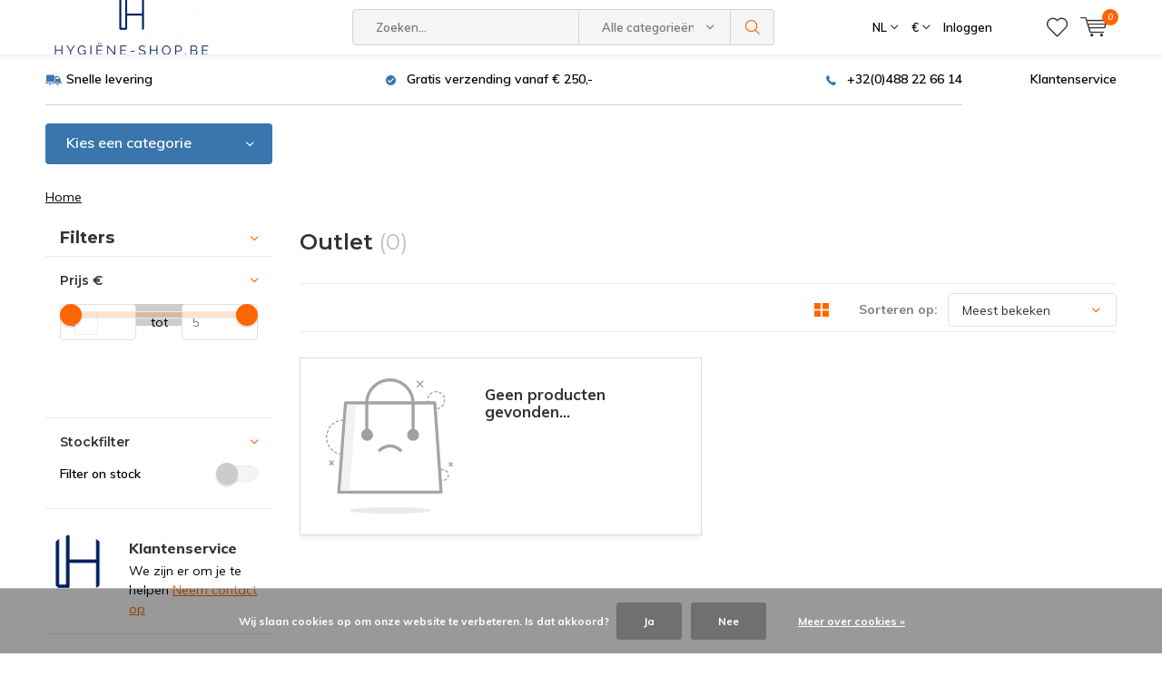

--- FILE ---
content_type: text/html;charset=utf-8
request_url: https://www.hygiene-shop.be/nl/outlet/
body_size: 11541
content:
<!doctype html>
<html lang="nl" class="  no-mobile ">
	<head>
            <meta charset="utf-8"/>
<!-- [START] 'blocks/head.rain' -->
<!--

  (c) 2008-2026 Lightspeed Netherlands B.V.
  http://www.lightspeedhq.com
  Generated: 30-01-2026 @ 11:21:59

-->
<link rel="canonical" href="https://www.hygiene-shop.be/nl/outlet/"/>
<link rel="alternate" href="https://www.hygiene-shop.be/nl/index.rss" type="application/rss+xml" title="Nieuwe producten"/>
<link href="https://cdn.webshopapp.com/assets/cookielaw.css?2025-02-20" rel="stylesheet" type="text/css"/>
<meta name="robots" content="noodp,noydir"/>
<meta name="google-site-verification" content="C9x_KdHRr0eOoI3iezgtb_71xTi1j5hm5QNwaJtfAnY"/>
<meta property="og:url" content="https://www.hygiene-shop.be/nl/outlet/?source=facebook"/>
<meta property="og:site_name" content="Uw hygiëne specialist"/>
<meta property="og:title" content="Outlet"/>
<meta property="og:description" content="De online specialist voor de inrichting van uw sanitaire ruimtes."/>
<script>
(function(w,d,s,l,i){w[l]=w[l]||[];w[l].push({'gtm.start':
new Date().getTime(),event:'gtm.js'});var f=d.getElementsByTagName(s)[0],
j=d.createElement(s),dl=l!='dataLayer'?'&l='+l:'';j.async=true;j.src=
'https://www.googletagmanager.com/gtm.js?id='+i+dl;f.parentNode.insertBefore(j,f);
})(window,document,'script','dataLayer','GTM-WGTZD46');
</script>
<!--[if lt IE 9]>
<script src="https://cdn.webshopapp.com/assets/html5shiv.js?2025-02-20"></script>
<![endif]-->
<!-- [END] 'blocks/head.rain' -->
		<meta charset="utf-8">
		<meta http-equiv="x-ua-compatible" content="ie=edge">
		<title>Outlet - Uw hygiëne specialist</title>
		<meta name="description" content="De online specialist voor de inrichting van uw sanitaire ruimtes.">
		<meta name="keywords" content="Outlet, Handdrogers. handdrogers, dispensers, zeep dispensers, papier dispensers, hygiene, elektrische handdrogers, hand dryers, sèche-mains, Dyson Airblade">
		<meta name="theme-color" content="#ffffff">
		<meta name="MobileOptimized" content="320">
		<meta name="HandheldFriendly" content="true">
		<meta name="viewport" content="width=device-width, initial-scale=1, initial-scale=1, minimum-scale=1, maximum-scale=1, user-scalable=no">
		<meta name="author" content="https://www.dmws.nl/">
		
		<link rel="preconnect" href="https://fonts.googleapis.com">
		<link rel="dns-prefetch" href="https://fonts.googleapis.com">
		<link rel="preconnect" href="https://ajax.googleapis.com">
		<link rel="dns-prefetch" href="https://ajax.googleapis.com">
		<link rel="preconnect" href="https://www.gstatic.com" crossorigin="anonymous">
		<link rel="dns-prefetch" href="https://www.gstatic.com" crossorigin="anonymous">
		<link rel="preconnect" href="//cdn.webshopapp.com/">
		<link rel="dns-prefetch" href="//cdn.webshopapp.com/">
	
		<link rel="preload" href="https://fonts.googleapis.com/css?family=Muli:300,400,500,600,700,800,900%7CMontserrat:300,400,500,600,700,800,900" as="style">
    <link rel="preload" href="https://cdn.webshopapp.com/shops/252271/themes/185099/assets/icomoon.woff" as="font" type="font/woff" crossorigin="anonymous">
    <link href="https://fonts.googleapis.com/css?family=Muli:300,400,500,600,700,800,900%7CMontserrat:300,400,500,600,700,800,900" rel="stylesheet" type="text/css">
  
  	<script>
      "use strict"
			function loadJS(src, onload) {
				var script = document.createElement('script')
				script.src = src
				script.onload = onload
				;(document.body || document.head).appendChild(script)
				script = null
			}
			(function () {
				var fontToLoad1 = "Muli",
					fontToLoad2 = "Montserrat"

				if (sessionStorage.font1 === fontToLoad1 && sessionStorage.font2 === fontToLoad2) {
					document.documentElement.className += " wf-active"
					return
				} else if ("fonts" in document) {
					var fontsToLoad = [document.fonts.load("300 1em 'Muli'"), document.fonts.load("400 1em 'Muli'"),
					document.fonts.load("500 1em 'Muli'"), document.fonts.load("600 1em 'Muli'"), document.fonts.load("700 1em 'Muli'"),
					document.fonts.load("800 1em 'Muli'"), document.fonts.load("900 1em 'Muli'"),
					document.fonts.load("300 1em 'Montserrat'"), document.fonts.load("400 1em 'Montserrat'"),
					document.fonts.load("500 1em 'Montserrat'"), document.fonts.load("600 1em 'Montserrat'"), document.fonts.load("700 1em 'Montserrat'"),
					document.fonts.load("800 1em 'Montserrat'"), document.fonts.load("900 1em 'Montserrat'")]
					Promise.all(fontsToLoad).then(function () {
						document.documentElement.className += " wf-active"
						try {
							sessionStorage.font1 = fontToLoad1
							sessionStorage.font2 = fontToLoad2
						} catch (e) { /* private safari */ }
					})
				} else {
					// use fallback
					loadJS('https://cdnjs.cloudflare.com/ajax/libs/fontfaceobserver/2.1.0/fontfaceobserver.js', function () {
						var fontsToLoad = []
						for (var i = 3; i <= 9; ++i) {
							fontsToLoad.push(new FontFaceObserver(fontToLoad1, { weight: i * 100 }).load())
							fontsToLoad.push(new FontFaceObserver(fontToLoad2, { weight: i * 100 }).load())
						}
						Promise.all(fontsToLoad).then(function () {
							document.documentElement.className += " wf-active"
							try {
								sessionStorage.font1 = fontToLoad1
								sessionStorage.font2 = fontToLoad2
							} catch (e) { /* private safari */ }
						});
					})
				}
			})();
    </script>
	
		<link rel="preload" href="https://cdn.webshopapp.com/shops/252271/themes/185099/assets/main-minified.css?20260116231407?1536" as="style">
		<link rel="preload" href="https://cdn.webshopapp.com/shops/252271/themes/185099/assets/settings.css?20260116231407" as="style">
		<link rel="stylesheet" async media="screen" href="https://cdn.webshopapp.com/shops/252271/themes/185099/assets/main-minified.css?20260116231407?1536">
		    <link rel="stylesheet" async href="https://cdn.webshopapp.com/shops/252271/themes/185099/assets/settings.css?20260116231407" />
    
		<link rel="preload" href="https://ajax.googleapis.com/ajax/libs/jquery/2.2.4/jquery.min.js" as="script">
		<link rel="preload" href="https://cdn.webshopapp.com/shops/252271/themes/185099/assets/custom.css?20260116231407" as="style">
		<link rel="preload" href="https://cdn.webshopapp.com/shops/252271/themes/185099/assets/cookie.js?20260116231407" as="script">
		<link rel="preload" href="https://cdn.webshopapp.com/shops/252271/themes/185099/assets/scripts.js?20260116231407" as="script">
		<link rel="preload" href="https://cdn.webshopapp.com/shops/252271/themes/185099/assets/fancybox.js?20260116231407" as="script">
		    				<link rel="preload" href="https://cdn.webshopapp.com/shops/252271/themes/185099/assets/dmws-gui.js?20260116231407" as="script">
		
		<script src="https://ajax.googleapis.com/ajax/libs/jquery/2.2.4/jquery.min.js"></script>
    
		<link rel="icon" type="image/x-icon" href="https://cdn.webshopapp.com/shops/252271/themes/185099/v/1970159/assets/favicon.ico?20260114204308">
		<link rel="apple-touch-icon" href="https://cdn.webshopapp.com/shops/252271/themes/185099/v/1970159/assets/favicon.ico?20260114204308">
		<meta property="og:title" content="Outlet">
		<meta property="og:type" content="website"> 
		<meta property="og:description" content="De online specialist voor de inrichting van uw sanitaire ruimtes.">
		<meta property="og:site_name" content="Uw hygiëne specialist">
		<meta property="og:url" content="https://www.hygiene-shop.be/">
    			<meta property="og:image" content="https://cdn.webshopapp.com/shops/252271/themes/185099/v/1970203/assets/banner-1.jpg?20260114204308">
        		<script type="application/ld+json">
			{
				"@context": "http://schema.org/",
				"@type": "Organization",
				"url": "https://www.hygiene-shop.be/nl/",
				"name": "Uw hygiëne specialist",
				"legalName": "Uw hygiëne specialist",
				"description": "De online specialist voor de inrichting van uw sanitaire ruimtes.",
				"logo": "https://cdn.webshopapp.com/shops/252271/themes/185099/assets/logo.png?20260114204339",
				"image": "https://cdn.webshopapp.com/shops/252271/themes/185099/v/1970203/assets/banner-1.jpg?20260114204308",
				"contactPoint": {
					"@type": "ContactPoint",
					"contactType": "Customer service",
					"telephone": "+32(0)488 22 66 14"
				},
				"address": {
					"@type": "PostalAddress",
					"streetAddress": "",
					"addressLocality": "",
					"addressRegion": "",
					"postalCode": "",
					"addressCountry": ""
				}
			}
		</script>
    <meta name="msapplication-config" content="https://cdn.webshopapp.com/shops/252271/themes/185099/assets/browserconfig.xml?20260116231407">
<meta property="og:title" content="Outlet">
<meta property="og:type" content="website"> 
<meta property="og:description" content="De online specialist voor de inrichting van uw sanitaire ruimtes.">
<meta property="og:site_name" content="Uw hygiëne specialist">
<meta property="og:url" content="https://www.hygiene-shop.be/">
<meta property="og:image" content="https://cdn.webshopapp.com/shops/252271/themes/185099/assets/first-image-1.jpg?20260116231407">
<meta name="twitter:title" content="Outlet">
<meta name="twitter:description" content="De online specialist voor de inrichting van uw sanitaire ruimtes.">
<meta name="twitter:site" content="Uw hygiëne specialist">
<meta name="twitter:card" content="https://cdn.webshopapp.com/shops/252271/themes/185099/assets/logo.png?20260114204339">
<meta name="twitter:image" content="https://cdn.webshopapp.com/shops/252271/themes/185099/assets/first-image-1.jpg?20260116231407">
<script type="application/ld+json">
  [
        {
      "@context": "http://schema.org/",
      "@type": "Organization",
      "url": "https://www.hygiene-shop.be/",
      "name": "Uw hygiëne specialist",
      "legalName": "Uw hygiëne specialist",
      "description": "De online specialist voor de inrichting van uw sanitaire ruimtes.",
      "logo": "https://cdn.webshopapp.com/shops/252271/themes/185099/assets/logo.png?20260114204339",
      "image": "https://cdn.webshopapp.com/shops/252271/themes/185099/assets/first-image-1.jpg?20260116231407",
      "contactPoint": {
        "@type": "ContactPoint",
        "contactType": "Customer service",
        "telephone": "+32(0)488 22 66 14"
      },
      "address": {
        "@type": "PostalAddress",
        "streetAddress": "Vijf Gezusterslaan 20",
        "addressLocality": "België",
        "postalCode": "2960 Brecht",
        "addressCountry": "NL"
      }
            
    },
    { 
      "@context": "http://schema.org", 
      "@type": "WebSite", 
      "url": "https://www.hygiene-shop.be/", 
      "name": "Uw hygiëne specialist",
      "description": "De online specialist voor de inrichting van uw sanitaire ruimtes.",
      "author": [
        {
          "@type": "Organization",
          "url": "https://www.dmws.nl/",
          "name": "DMWS B.V.",
          "address": {
            "@type": "PostalAddress",
            "streetAddress": "Klokgebouw 195 (Strijp-S)",
            "addressLocality": "Eindhoven",
            "addressRegion": "NB",
            "postalCode": "5617 AB",
            "addressCountry": "NL"
          }
        }
      ]
    }
  ]
</script>	</head>
	<body>
    <ul class="hidden-data hidden"><li>252271</li><li>185099</li><li>ja</li><li>nl</li><li>live</li><li>info//hygiene-shop/be</li><li>https://www.hygiene-shop.be/nl/</li></ul><div id="root"><header id="top"><p id="logo"><a href="https://www.hygiene-shop.be/nl/" accesskey="h"><img class="desktop-only" src="https://cdn.webshopapp.com/shops/252271/themes/185099/assets/logo.png?20260114204339" alt="Uw hygiëne specialist" width="190" height="60"><img class="desktop-hide" src="https://cdn.webshopapp.com/shops/252271/themes/185099/v/1970137/assets/logo-mobile.png?20260114204308" alt="Uw hygiëne specialist" width="190" height="60"></a></p><nav id="skip"><ul><li><a href="#nav" accesskey="n">Skip to navigation (n)</a></li><li><a href="#content" accesskey="c">Skip to content (c)</a></li><li><a href="#footer" accesskey="f">Skip to footer (f)</a></li></ul></nav><nav id="nav"><ul><li><a accesskey="1" href=""></a><em>(1)</em></li><li><a accesskey="2" href=""></a><em>(2)</em></li></ul><form action="https://www.hygiene-shop.be/nl/search/" method="post" id="formSearch" class="untouched"><h5>Zoeken</h5><p><label for="q">Zoeken...</label><input type="search" id="q" name="q" value="" placeholder="Zoeken..." autocomplete="off"></p><p class="desktop-only"><label for="sb" class="hidden">Alle categorieën</label><select id="sb" name="sb" onchange="cat();"><option value="https://www.hygiene-shop.be/nl/search/">Alle categorieën</option><option value="https://www.hygiene-shop.be/nl/handdrogers/" class="cat-6390977">Handdrogers</option><option value="https://www.hygiene-shop.be/nl/dispensers/" class="cat-8366168">Dispensers</option><option value="https://www.hygiene-shop.be/nl/urinoirs/" class="cat-9794576">Urinoirs</option><option value="https://www.hygiene-shop.be/nl/toiletten/" class="cat-13115895">Toiletten</option><option value="https://www.hygiene-shop.be/nl/kranen/" class="cat-12503849">Kranen</option><option value="https://www.hygiene-shop.be/nl/professionele-wastafels/" class="cat-13115790">Professionele wastafels</option><option value="https://www.hygiene-shop.be/nl/luchtbehandeling-6483290/" class="cat-6483290">Luchtbehandeling</option><option value="https://www.hygiene-shop.be/nl/sanitair-accessoires/" class="cat-7571102">Sanitair accessoires</option><option value="https://www.hygiene-shop.be/nl/stofzuigers/" class="cat-10489889">Stofzuigers</option><option value="https://www.hygiene-shop.be/nl/schrobzuigmachines/" class="cat-10489892">Schrobzuigmachines</option><option value="https://www.hygiene-shop.be/nl/verbruiksartikelen/" class="cat-10950711">Verbruiksartikelen</option></select></p><p><button type="submit" title="Zoeken" disabled="disabled">Zoeken</button></p><ul class="list-cart"></ul><div class="tags desktop-hide"><h5>Tags</h5><ul class="list-tags"><li><a href="https://www.hygiene-shop.be/nl/tags/gwhd70/">GWHD70 <span>(3)</span></a></li><li><a href="https://www.hygiene-shop.be/nl/tags/good-wind/">Good wind <span>(3)</span></a></li><li><a href="https://www.hygiene-shop.be/nl/tags/nilfisk-schrob/">Nilfisk schrob <span>(5)</span></a></li><li><a href="https://www.hygiene-shop.be/nl/tags/nilfisk-stofzuiger/">Nilfisk stofzuiger <span>(4)</span></a></li><li><a href="https://www.hygiene-shop.be/nl/tags/onyx/">Onyx <span>(3)</span></a></li><li><a href="https://www.hygiene-shop.be/nl/tags/pebble/">Pebble <span>(3)</span></a></li><li><a href="https://www.hygiene-shop.be/nl/tags/velair/">Velair <span>(3)</span></a></li><li><a href="https://www.hygiene-shop.be/nl/tags/zeepdispenser/">Zeepdispenser <span>(17)</span></a></li><li><a href="https://www.hygiene-shop.be/nl/tags/air-o-kit/">air-o-kit <span>(4)</span></a></li><li><a href="https://www.hygiene-shop.be/nl/tags/delabie/">delabie <span>(6)</span></a></li><li><a href="https://www.hygiene-shop.be/nl/tags/delabie-hand-dryer/">delabie hand dryer <span>(4)</span></a></li><li><a href="https://www.hygiene-shop.be/nl/tags/delabie-handdroger/">delabie handdroger <span>(4)</span></a></li><li><a href="https://www.hygiene-shop.be/nl/tags/delabie-speedjet/">delabie speedjet <span>(4)</span></a></li><li><a href="https://www.hygiene-shop.be/nl/tags/delabie-speedjet-2/">delabie speedjet 2 <span>(4)</span></a></li><li><a href="https://www.hygiene-shop.be/nl/tags/design/">design <span>(5)</span></a></li><li><a href="https://www.hygiene-shop.be/nl/tags/dispenser/">dispenser <span>(17)</span></a></li><li><a href="https://www.hygiene-shop.be/nl/tags/dryflow/">dryflow <span>(4)</span></a></li><li><a href="https://www.hygiene-shop.be/nl/tags/dryflow-handdroger/">dryflow handdroger <span>(4)</span></a></li><li><a href="https://www.hygiene-shop.be/nl/tags/euro-products/">euro products <span>(11)</span></a></li><li><a href="https://www.hygiene-shop.be/nl/tags/foam/">foam <span>(17)</span></a></li><li><a href="https://www.hygiene-shop.be/nl/tags/geurverspreider/">geurverspreider <span>(12)</span></a></li><li><a href="https://www.hygiene-shop.be/nl/tags/geurverspreiders/">geurverspreiders <span>(6)</span></a></li><li><a href="https://www.hygiene-shop.be/nl/tags/luchtbehandeling/">luchtbehandeling <span>(8)</span></a></li><li><a href="https://www.hygiene-shop.be/nl/tags/luchtverspreider/">luchtverspreider <span>(8)</span></a></li><li><a href="https://www.hygiene-shop.be/nl/tags/navulling/">navulling <span>(6)</span></a></li><li><a href="https://www.hygiene-shop.be/nl/tags/nilfisk-schrobzuig/">nilfisk schrobzuig <span>(5)</span></a></li><li><a href="https://www.hygiene-shop.be/nl/tags/nilfisk-schrobzuigmachine/">nilfisk schrobzuigmachine <span>(5)</span></a></li><li><a href="https://www.hygiene-shop.be/nl/tags/quartz-line/">quartz line <span>(11)</span></a></li><li><a href="https://www.hygiene-shop.be/nl/tags/sanitaire-geur/">sanitaire geur <span>(8)</span></a></li><li><a href="https://www.hygiene-shop.be/nl/tags/sanitaire-luchtbehandeling/">sanitaire luchtbehandeling <span>(8)</span></a></li><li><a href="https://www.hygiene-shop.be/nl/tags/sanitaire-luchtverspreider/">sanitaire luchtverspreider <span>(8)</span></a></li><li><a href="https://www.hygiene-shop.be/nl/tags/soap/">soap <span>(17)</span></a></li><li><a href="https://www.hygiene-shop.be/nl/tags/speedjet/">speedjet <span>(4)</span></a></li><li><a href="https://www.hygiene-shop.be/nl/tags/speedjet-2/">speedjet 2 <span>(4)</span></a></li><li><a href="https://www.hygiene-shop.be/nl/tags/spray/">spray <span>(17)</span></a></li><li><a href="https://www.hygiene-shop.be/nl/tags/toiletrolhouder/">toiletrolhouder <span>(5)</span></a></li><li><a href="https://www.hygiene-shop.be/nl/tags/urimat/">urimat <span>(14)</span></a></li><li><a href="https://www.hygiene-shop.be/nl/tags/urinoir/">urinoir <span>(14)</span></a></li><li><a href="https://www.hygiene-shop.be/nl/tags/waterloos/">waterloos <span>(14)</span></a></li><li><a href="https://www.hygiene-shop.be/nl/tags/zeep/">zeep <span>(17)</span></a></li></ul></div></form><ul><li class="language"><a accesskey="3" href="./">NL</a><em>(3)</em><ul><li class="active"><a href="https://www.hygiene-shop.be/nl/go/category/11764467"  title="Nederlands" lang="nl">Nederlands</a></li><li ><a href="https://www.hygiene-shop.be/en/go/category/11764467"  title="English" lang="en">English</a></li><li ><a href="https://www.hygiene-shop.be/fr/go/category/11764467"  title="Français" lang="fr">Français</a></li></ul></li><li class="currency"><a accesskey="4" href="./"><span class="mobile-hide">€</span><i class="icon-euro"></i><span>Valuta</span></a><em>(4)</em><ul><li class="active"><a href="https://www.hygiene-shop.be/nl/session/currency/eur/">€ EUR</a></li><li ><a href="https://www.hygiene-shop.be/nl/session/currency/gbp/">£ GBP</a></li></ul></li><li class="search"><a accesskey="5" href="./"><i class="icon-zoom"></i><span>Zoeken</span></a><em>(5)</em></li><!--<li class="compare mobile-only"><a accesskey="5" href="./"><i class="icon-chart"></i><span>vergelijk</span></a><em>(5)</em></li>--><li class="user"><a accesskey="6" href="https://www.hygiene-shop.be/nl/account/login/"><i class="icon-user-outline"></i> 
          Inloggen
        </a><em>(6)</em><div><div class="double"><form method="post" id="formLogin" action="https://www.hygiene-shop.be/nl/account/loginPost/?return=https://www.hygiene-shop.be/nl/outlet/"><h5>Inloggen</h5><p><label for="formLoginEmail">E-mailadres</label><input type="email" id="formLoginEmail" name="email" placeholder="E-mailadres" autocomplete='email' required></p><p><label for="formLoginPassword">Wachtwoord</label><input type="password" id="formLoginPassword" name="password" placeholder="Wachtwoord" autocomplete="current-password" required><a href="https://www.hygiene-shop.be/nl/account/password/">Wachtwoord vergeten?</a></p><p><input type="hidden" name="key" value="376e02c561da60c5cac060588113ddb9" /><input type="hidden" name="type" value="login" /><button type="submit" onclick="$('#formLogin').submit(); return false;">Inloggen</button></p></form><div><h5>Nieuwe klant?</h5><ul class="list-checks"><li>Al je orders en retouren op één plek</li><li>Het bestelproces gaat nog sneller</li><li>Je winkelwagen is altijd en overal opgeslagen</li></ul><p class="link-btn"><a class="a" href="https://www.hygiene-shop.be/nl/account/register/">Account aanmaken</a></p></div></div></div></li><li class="menu"><a accesskey="7" href="./"><i class="icon-menu"></i>
          Menu
        </a><em>(7)</em></li><li class="favorites br"><a accesskey="8" href="https://www.hygiene-shop.be/nl/account/wishlist/"><i class="icon-heart-outline"></i><span>wishlist</span></a></li><li class="cart"><a accesskey="9" href="./"><i class="icon-cart"></i><span>Winkelwagen</span><span class="qty">0</span></a><em>(9)</em><div><h5>Mijn winkelwagen</h5><ul class="list-cart"><li><a href="https://www.hygiene-shop.be/nl/session/back/"><span class="img"><img src="https://cdn.webshopapp.com/shops/252271/themes/185099/assets/empty-cart.svg?20260116231407" alt="Empty cart" width="43" height="46"></span><span class="title">Geen producten gevonden...</span><span class="desc">Er zitten geen producten in uw winkelwagen. Misschien is het artikel dat u had gekozen uitverkocht.</span></a></li></ul></div></li></ul><div class="nav-main"><ul><li><a>Menu</a><ul><li><a href="https://www.hygiene-shop.be/nl/handdrogers/"><span class="img"><img src="https://cdn.webshopapp.com/shops/252271/files/253932062/64x44x2/handdrogers.jpg" alt="Handdrogers" width="32" height="22"></span>Handdrogers</a><ul><li class="strong"><a href="https://www.hygiene-shop.be/nl/handdrogers/">Handdrogers</a></li><li><a href="https://www.hygiene-shop.be/nl/handdrogers/hands-in-handdrogers/">Hands-in handdrogers</a></li><li><a href="https://www.hygiene-shop.be/nl/handdrogers/hands-under-handdrogers/">Hands-under handdrogers</a></li><li><a href="https://www.hygiene-shop.be/nl/handdrogers/kraan-droger/">Kraan + droger</a></li><li><a href="https://www.hygiene-shop.be/nl/handdrogers/accessoires/">Accessoires</a></li></ul></li><li><a href="https://www.hygiene-shop.be/nl/dispensers/"><span class="img"><img src="https://cdn.webshopapp.com/shops/252271/files/259131149/64x44x2/dispensers.jpg" alt="Dispensers" width="32" height="22"></span>Dispensers</a><ul><li class="strong"><a href="https://www.hygiene-shop.be/nl/dispensers/">Dispensers</a></li><li><a href="https://www.hygiene-shop.be/nl/dispensers/papier-dispensers/">Papier dispensers</a><ul><li class="strong"><a href="https://www.hygiene-shop.be/nl/dispensers/papier-dispensers/">Papier dispensers</a></li><li><a href="https://www.hygiene-shop.be/nl/dispensers/papier-dispensers/vouwpapier-dispensers/">Vouwpapier dispensers</a></li><li><a href="https://www.hygiene-shop.be/nl/dispensers/papier-dispensers/rolpapier-dispensers/">Rolpapier dispensers</a></li><li><a href="https://www.hygiene-shop.be/nl/dispensers/papier-dispensers/toiletpapier-dispensers/">Toiletpapier dispensers</a><ul><li class="strong"><a href="https://www.hygiene-shop.be/nl/dispensers/papier-dispensers/toiletpapier-dispensers/">Toiletpapier dispensers</a></li><li><a href="https://www.hygiene-shop.be/nl/dispensers/papier-dispensers/toiletpapier-dispensers/reserverolhouders/">Reserverolhouders</a></li></ul></li><li><a href="https://www.hygiene-shop.be/nl/dispensers/papier-dispensers/gezichtsdoekjes/">Gezichtsdoekjes</a></li><li><a href="https://www.hygiene-shop.be/nl/dispensers/papier-dispensers/accessoires/">Accessoires</a></li></ul></li><li><a href="https://www.hygiene-shop.be/nl/dispensers/zeepdispensers/">Zeepdispensers</a><ul><li class="strong"><a href="https://www.hygiene-shop.be/nl/dispensers/zeepdispensers/">Zeepdispensers</a></li><li><a href="https://www.hygiene-shop.be/nl/dispensers/zeepdispensers/gel-zeepdispensers/">Gel zeepdispensers</a></li><li><a href="https://www.hygiene-shop.be/nl/dispensers/zeepdispensers/spray-zeepdispensers/">Spray zeepdispensers</a></li><li><a href="https://www.hygiene-shop.be/nl/dispensers/zeepdispensers/foam-zeepdispensers/">Foam zeepdispensers</a></li><li><a href="https://www.hygiene-shop.be/nl/dispensers/zeepdispensers/toiletbrilreinigers/">Toiletbrilreinigers</a></li><li><a href="https://www.hygiene-shop.be/nl/dispensers/zeepdispensers/accessoires/">Accessoires</a></li></ul></li><li><a href="https://www.hygiene-shop.be/nl/dispensers/handschoendispensers/">Handschoendispensers</a></li></ul></li><li><a href="https://www.hygiene-shop.be/nl/urinoirs/"><span class="img"><img src="https://cdn.webshopapp.com/shops/252271/files/481805804/64x44x2/urinoirs.jpg" alt="Urinoirs" width="32" height="22"></span>Urinoirs</a><ul><li class="strong"><a href="https://www.hygiene-shop.be/nl/urinoirs/">Urinoirs</a></li><li><a href="https://www.hygiene-shop.be/nl/urinoirs/urinoir-accessoires/">Urinoir accessoires</a></li></ul></li><li><a href="https://www.hygiene-shop.be/nl/toiletten/"><span class="img"><img src="https://cdn.webshopapp.com/shops/252271/files/481806060/64x44x2/toiletten.jpg" alt="Toiletten" width="32" height="22"></span>Toiletten</a><ul><li class="strong"><a href="https://www.hygiene-shop.be/nl/toiletten/">Toiletten</a></li><li><a href="https://www.hygiene-shop.be/nl/toiletten/toilet-accessoires/">Toilet accessoires</a></li></ul></li><li><a href="https://www.hygiene-shop.be/nl/kranen/"><span class="img"><img src="https://cdn.webshopapp.com/shops/252271/files/481778342/64x44x2/kranen.jpg" alt="Kranen" width="32" height="22"></span>Kranen</a></li><li><a href="https://www.hygiene-shop.be/nl/professionele-wastafels/"><span class="img"><img src="https://cdn.webshopapp.com/shops/252271/files/481804734/64x44x2/professionele-wastafels.jpg" alt="Professionele wastafels" width="32" height="22"></span>Professionele wastafels</a></li><li><a href="https://www.hygiene-shop.be/nl/luchtbehandeling-6483290/"><span class="img"><img src="https://cdn.webshopapp.com/shops/252271/files/253934909/64x44x2/luchtbehandeling.jpg" alt="Luchtbehandeling" width="32" height="22"></span>Luchtbehandeling</a><ul><li class="strong"><a href="https://www.hygiene-shop.be/nl/luchtbehandeling-6483290/">Luchtbehandeling</a></li><li><a href="https://www.hygiene-shop.be/nl/luchtbehandeling-6483290/geurverspreiders/">Geurverspreiders</a><ul><li class="strong"><a href="https://www.hygiene-shop.be/nl/luchtbehandeling-6483290/geurverspreiders/">Geurverspreiders</a></li><li><a href="https://www.hygiene-shop.be/nl/luchtbehandeling-6483290/geurverspreiders/actieve-geurverspreiders/">Actieve geurverspreiders</a></li><li><a href="https://www.hygiene-shop.be/nl/luchtbehandeling-6483290/geurverspreiders/passieve-geurverspreiders/">Passieve geurverspreiders</a></li><li><a href="https://www.hygiene-shop.be/nl/luchtbehandeling-6483290/geurverspreiders/navullingen-geurverspreiders/">Navullingen geurverspreiders</a></li></ul></li></ul></li><li><a href="https://www.hygiene-shop.be/nl/sanitair-accessoires/"><span class="img"><img src="https://cdn.webshopapp.com/shops/252271/files/259131401/64x44x2/sanitair-accessoires.jpg" alt="Sanitair accessoires" width="32" height="22"></span>Sanitair accessoires</a><ul><li class="strong"><a href="https://www.hygiene-shop.be/nl/sanitair-accessoires/">Sanitair accessoires</a></li><li><a href="https://www.hygiene-shop.be/nl/sanitair-accessoires/babyverschoontafels/">Babyverschoontafels</a></li><li><a href="https://www.hygiene-shop.be/nl/sanitair-accessoires/haardrogers/">Haardrogers</a><ul><li class="strong"><a href="https://www.hygiene-shop.be/nl/sanitair-accessoires/haardrogers/">Haardrogers</a></li><li><a href="https://www.hygiene-shop.be/nl/sanitair-accessoires/haardrogers/accessoires/">Accessoires</a></li></ul></li><li><a href="https://www.hygiene-shop.be/nl/sanitair-accessoires/handgrepen/">Handgrepen</a></li><li><a href="https://www.hygiene-shop.be/nl/sanitair-accessoires/hygienebakken-8362937/">Hygiënebakken</a></li><li><a href="https://www.hygiene-shop.be/nl/sanitair-accessoires/jashaken/">Jashaken</a></li><li><a href="https://www.hygiene-shop.be/nl/sanitair-accessoires/pictogrammen/">Pictogrammen</a><ul><li class="strong"><a href="https://www.hygiene-shop.be/nl/sanitair-accessoires/pictogrammen/">Pictogrammen</a></li><li><a href="https://www.hygiene-shop.be/nl/sanitair-accessoires/pictogrammen/spiegels/">Spiegels</a></li></ul></li><li><a href="https://www.hygiene-shop.be/nl/sanitair-accessoires/toiletborstels/">Toiletborstels</a></li><li><a href="https://www.hygiene-shop.be/nl/sanitair-accessoires/vuilnisbakken/">Vuilnisbakken</a></li></ul></li><li><a href="https://www.hygiene-shop.be/nl/stofzuigers/"><span class="img"><img src="https://cdn.webshopapp.com/shops/252271/files/373570970/64x44x2/stofzuigers.jpg" alt="Stofzuigers" width="32" height="22"></span>Stofzuigers</a><ul><li class="strong"><a href="https://www.hygiene-shop.be/nl/stofzuigers/">Stofzuigers</a></li><li><a href="https://www.hygiene-shop.be/nl/stofzuigers/professionele-stofzuigers/">Professionele stofzuigers</a></li><li><a href="https://www.hygiene-shop.be/nl/stofzuigers/industriele-stofzuigers/">Industriële stofzuigers</a></li></ul></li><li><a href="https://www.hygiene-shop.be/nl/schrobzuigmachines/"><span class="img"><img src="https://cdn.webshopapp.com/shops/252271/files/373571268/64x44x2/schrobzuigmachines.jpg" alt="Schrobzuigmachines" width="32" height="22"></span>Schrobzuigmachines</a></li><li><a href="https://www.hygiene-shop.be/nl/verbruiksartikelen/"><span class="img"><img src="https://cdn.webshopapp.com/shops/252271/files/373571495/64x44x2/verbruiksartikelen.jpg" alt="Verbruiksartikelen" width="32" height="22"></span>Verbruiksartikelen</a><ul><li class="strong"><a href="https://www.hygiene-shop.be/nl/verbruiksartikelen/">Verbruiksartikelen</a></li><li><a href="https://www.hygiene-shop.be/nl/verbruiksartikelen/papier/">Papier</a></li><li><a href="https://www.hygiene-shop.be/nl/verbruiksartikelen/zepen-alcohol/">Zepen / alcohol</a></li><li><a href="https://www.hygiene-shop.be/nl/verbruiksartikelen/navullingen-luchtverfrissers/">Navullingen luchtverfrissers</a></li></ul></li></ul></li></ul></div></nav><p id="back"><a href="https://www.hygiene-shop.be/nl/">Terug</a></p></header><main id="content" class=" "><div class="pretemplate-content "><div class="usp-container"><ul class="list-usp desktop-only"><li>
            	Snelle levering
          </li><li>
            	Gratis verzending vanaf € 250,-
          </li><li><a href="https://www.hygiene-shop.be/nl/+32488226614/">      	+32(0)488 22 66 14
      </a></li></ul><ul class="list-usp list-usp-with-carousel desktop-hide"><div class="inner"><div class="item"><li>
                      Snelle levering
                  </li></div><div class="item"><li>
                      Gratis verzending vanaf € 250,-
                  </li></div><div class="item"><li><a href="https://www.hygiene-shop.be/nl/+32488226614/">            +32(0)488 22 66 14
          </a></li></div></div></ul><p class="link-inline"><a href="#">Klantenservice</a></p></div><nav class="nav-main desktop-only"><ul><li><a href="./">Kies een categorie</a><ul><li><a href="https://www.hygiene-shop.be/nl/handdrogers/"><span class="img"><img src="https://cdn.webshopapp.com/shops/252271/files/253932062/64x44x2/handdrogers.jpg" alt="Handdrogers" width="32" height="22"></span>Handdrogers</a><ul><li class="strong"><a href="https://www.hygiene-shop.be/nl/handdrogers/">Handdrogers</a></li><li><a href="https://www.hygiene-shop.be/nl/handdrogers/hands-in-handdrogers/">Hands-in handdrogers</a></li><li><a href="https://www.hygiene-shop.be/nl/handdrogers/hands-under-handdrogers/">Hands-under handdrogers</a></li><li><a href="https://www.hygiene-shop.be/nl/handdrogers/kraan-droger/">Kraan + droger</a></li><li><a href="https://www.hygiene-shop.be/nl/handdrogers/accessoires/">Accessoires</a></li></ul></li><li><a href="https://www.hygiene-shop.be/nl/dispensers/"><span class="img"><img src="https://cdn.webshopapp.com/shops/252271/files/259131149/64x44x2/dispensers.jpg" alt="Dispensers" width="32" height="22"></span>Dispensers</a><ul><li class="strong"><a href="https://www.hygiene-shop.be/nl/dispensers/">Dispensers</a></li><li><a href="https://www.hygiene-shop.be/nl/dispensers/papier-dispensers/">Papier dispensers</a><ul><li class="strong"><a href="https://www.hygiene-shop.be/nl/dispensers/papier-dispensers/">Papier dispensers</a></li><li><a href="https://www.hygiene-shop.be/nl/dispensers/papier-dispensers/vouwpapier-dispensers/">Vouwpapier dispensers</a></li><li><a href="https://www.hygiene-shop.be/nl/dispensers/papier-dispensers/rolpapier-dispensers/">Rolpapier dispensers</a></li><li><a href="https://www.hygiene-shop.be/nl/dispensers/papier-dispensers/toiletpapier-dispensers/">Toiletpapier dispensers</a><ul><li class="strong"><a href="https://www.hygiene-shop.be/nl/dispensers/papier-dispensers/toiletpapier-dispensers/">Toiletpapier dispensers</a></li><li><a href="https://www.hygiene-shop.be/nl/dispensers/papier-dispensers/toiletpapier-dispensers/reserverolhouders/">Reserverolhouders</a></li></ul></li><li><a href="https://www.hygiene-shop.be/nl/dispensers/papier-dispensers/gezichtsdoekjes/">Gezichtsdoekjes</a></li><li><a href="https://www.hygiene-shop.be/nl/dispensers/papier-dispensers/accessoires/">Accessoires</a></li></ul></li><li><a href="https://www.hygiene-shop.be/nl/dispensers/zeepdispensers/">Zeepdispensers</a><ul><li class="strong"><a href="https://www.hygiene-shop.be/nl/dispensers/zeepdispensers/">Zeepdispensers</a></li><li><a href="https://www.hygiene-shop.be/nl/dispensers/zeepdispensers/gel-zeepdispensers/">Gel zeepdispensers</a></li><li><a href="https://www.hygiene-shop.be/nl/dispensers/zeepdispensers/spray-zeepdispensers/">Spray zeepdispensers</a></li><li><a href="https://www.hygiene-shop.be/nl/dispensers/zeepdispensers/foam-zeepdispensers/">Foam zeepdispensers</a></li><li><a href="https://www.hygiene-shop.be/nl/dispensers/zeepdispensers/toiletbrilreinigers/">Toiletbrilreinigers</a></li><li><a href="https://www.hygiene-shop.be/nl/dispensers/zeepdispensers/accessoires/">Accessoires</a></li></ul></li><li><a href="https://www.hygiene-shop.be/nl/dispensers/handschoendispensers/">Handschoendispensers</a></li></ul></li><li><a href="https://www.hygiene-shop.be/nl/urinoirs/"><span class="img"><img src="https://cdn.webshopapp.com/shops/252271/files/481805804/64x44x2/urinoirs.jpg" alt="Urinoirs" width="32" height="22"></span>Urinoirs</a><ul><li class="strong"><a href="https://www.hygiene-shop.be/nl/urinoirs/">Urinoirs</a></li><li><a href="https://www.hygiene-shop.be/nl/urinoirs/urinoir-accessoires/">Urinoir accessoires</a></li></ul></li><li><a href="https://www.hygiene-shop.be/nl/toiletten/"><span class="img"><img src="https://cdn.webshopapp.com/shops/252271/files/481806060/64x44x2/toiletten.jpg" alt="Toiletten" width="32" height="22"></span>Toiletten</a><ul><li class="strong"><a href="https://www.hygiene-shop.be/nl/toiletten/">Toiletten</a></li><li><a href="https://www.hygiene-shop.be/nl/toiletten/toilet-accessoires/">Toilet accessoires</a></li></ul></li><li><a href="https://www.hygiene-shop.be/nl/kranen/"><span class="img"><img src="https://cdn.webshopapp.com/shops/252271/files/481778342/64x44x2/kranen.jpg" alt="Kranen" width="32" height="22"></span>Kranen</a></li><li><a href="https://www.hygiene-shop.be/nl/professionele-wastafels/"><span class="img"><img src="https://cdn.webshopapp.com/shops/252271/files/481804734/64x44x2/professionele-wastafels.jpg" alt="Professionele wastafels" width="32" height="22"></span>Professionele wastafels</a></li><li><a href="https://www.hygiene-shop.be/nl/luchtbehandeling-6483290/"><span class="img"><img src="https://cdn.webshopapp.com/shops/252271/files/253934909/64x44x2/luchtbehandeling.jpg" alt="Luchtbehandeling" width="32" height="22"></span>Luchtbehandeling</a><ul><li class="strong"><a href="https://www.hygiene-shop.be/nl/luchtbehandeling-6483290/">Luchtbehandeling</a></li><li><a href="https://www.hygiene-shop.be/nl/luchtbehandeling-6483290/geurverspreiders/">Geurverspreiders</a><ul><li class="strong"><a href="https://www.hygiene-shop.be/nl/luchtbehandeling-6483290/geurverspreiders/">Geurverspreiders</a></li><li><a href="https://www.hygiene-shop.be/nl/luchtbehandeling-6483290/geurverspreiders/actieve-geurverspreiders/">Actieve geurverspreiders</a></li><li><a href="https://www.hygiene-shop.be/nl/luchtbehandeling-6483290/geurverspreiders/passieve-geurverspreiders/">Passieve geurverspreiders</a></li><li><a href="https://www.hygiene-shop.be/nl/luchtbehandeling-6483290/geurverspreiders/navullingen-geurverspreiders/">Navullingen geurverspreiders</a></li></ul></li></ul></li><li><a href="https://www.hygiene-shop.be/nl/sanitair-accessoires/"><span class="img"><img src="https://cdn.webshopapp.com/shops/252271/files/259131401/64x44x2/sanitair-accessoires.jpg" alt="Sanitair accessoires" width="32" height="22"></span>Sanitair accessoires</a><ul><li class="strong"><a href="https://www.hygiene-shop.be/nl/sanitair-accessoires/">Sanitair accessoires</a></li><li><a href="https://www.hygiene-shop.be/nl/sanitair-accessoires/babyverschoontafels/">Babyverschoontafels</a></li><li><a href="https://www.hygiene-shop.be/nl/sanitair-accessoires/haardrogers/">Haardrogers</a><ul><li class="strong"><a href="https://www.hygiene-shop.be/nl/sanitair-accessoires/haardrogers/">Haardrogers</a></li><li><a href="https://www.hygiene-shop.be/nl/sanitair-accessoires/haardrogers/accessoires/">Accessoires</a></li></ul></li><li><a href="https://www.hygiene-shop.be/nl/sanitair-accessoires/handgrepen/">Handgrepen</a></li><li><a href="https://www.hygiene-shop.be/nl/sanitair-accessoires/hygienebakken-8362937/">Hygiënebakken</a></li><li><a href="https://www.hygiene-shop.be/nl/sanitair-accessoires/jashaken/">Jashaken</a></li><li><a href="https://www.hygiene-shop.be/nl/sanitair-accessoires/pictogrammen/">Pictogrammen</a><ul><li class="strong"><a href="https://www.hygiene-shop.be/nl/sanitair-accessoires/pictogrammen/">Pictogrammen</a></li><li><a href="https://www.hygiene-shop.be/nl/sanitair-accessoires/pictogrammen/spiegels/">Spiegels</a></li></ul></li><li><a href="https://www.hygiene-shop.be/nl/sanitair-accessoires/toiletborstels/">Toiletborstels</a></li><li><a href="https://www.hygiene-shop.be/nl/sanitair-accessoires/vuilnisbakken/">Vuilnisbakken</a></li></ul></li><li><a href="https://www.hygiene-shop.be/nl/stofzuigers/"><span class="img"><img src="https://cdn.webshopapp.com/shops/252271/files/373570970/64x44x2/stofzuigers.jpg" alt="Stofzuigers" width="32" height="22"></span>Stofzuigers</a><ul><li class="strong"><a href="https://www.hygiene-shop.be/nl/stofzuigers/">Stofzuigers</a></li><li><a href="https://www.hygiene-shop.be/nl/stofzuigers/professionele-stofzuigers/">Professionele stofzuigers</a></li><li><a href="https://www.hygiene-shop.be/nl/stofzuigers/industriele-stofzuigers/">Industriële stofzuigers</a></li></ul></li><li><a href="https://www.hygiene-shop.be/nl/schrobzuigmachines/"><span class="img"><img src="https://cdn.webshopapp.com/shops/252271/files/373571268/64x44x2/schrobzuigmachines.jpg" alt="Schrobzuigmachines" width="32" height="22"></span>Schrobzuigmachines</a></li><li><a href="https://www.hygiene-shop.be/nl/verbruiksartikelen/"><span class="img"><img src="https://cdn.webshopapp.com/shops/252271/files/373571495/64x44x2/verbruiksartikelen.jpg" alt="Verbruiksartikelen" width="32" height="22"></span>Verbruiksartikelen</a><ul><li class="strong"><a href="https://www.hygiene-shop.be/nl/verbruiksartikelen/">Verbruiksartikelen</a></li><li><a href="https://www.hygiene-shop.be/nl/verbruiksartikelen/papier/">Papier</a></li><li><a href="https://www.hygiene-shop.be/nl/verbruiksartikelen/zepen-alcohol/">Zepen / alcohol</a></li><li><a href="https://www.hygiene-shop.be/nl/verbruiksartikelen/navullingen-luchtverfrissers/">Navullingen luchtverfrissers</a></li></ul></li></ul></li></ul></nav></div><nav class="breadcrumbs desktop-only"><ol><li><a href="https://www.hygiene-shop.be/nl/">Home</a></li></ol></nav><div class="cols-a"><article><header class="heading-collection overlay-c"><h1>Outlet <span class="overlay-f regular">(0)</span></h1></header><form action="https://www.hygiene-shop.be/nl/outlet/" method="get" id="filter_form_customized" class="form-sort"><input type="hidden" name="mode" value="list" id="filter_form_mode_customized" /><input type="hidden" name="max" value="5" id="filter_form_max_customized" /><input type="hidden" name="min" value="0" id="filter_form_min_customized" /><h2>Filters <i class="icon-settings"></i></h2><p><label for="fsa">Sorteren op:</label><select id="sortselect" name="sort"><option data-icon="icon-decrease" value="default">Standaard</option><option data-icon="icon-decrease" value="popular" selected="selected">Meest bekeken</option><option data-icon="icon-decrease" value="newest">Nieuwste producten</option><option data-icon="icon-decrease" value="lowest">Laagste prijs</option><option data-icon="icon-decrease" value="highest">Hoogste prijs</option><option data-icon="icon-decrease" value="asc">Naam oplopend</option><option data-icon="icon-decrease" value="desc">Naam aflopend</option></select></p><p class="link-icon mobile-hide"><a href="https://www.hygiene-shop.be/nl/outlet/?mode=grid"><span><span>Raster</span></span><i class="icon-grid"></i></a></p></form><ul class="list-collection horizontal boxed horizontal mobile-grid"><li><div class="details"><ul class="img"><li><img src="https://cdn.webshopapp.com/shops/252271/themes/185099/assets/empty-cart.svg?20260116231407" alt="" width="140" height="175" decoding="async"></li></ul><h3>Geen producten gevonden...</h3></div></li></ul></article><aside><form action="https://www.hygiene-shop.be/nl/outlet/" method="get" id="formFilter" class="form-filter"><div id="dmws-filter-wrap"><div style="max-height: 0; overflow: hidden;"><label for="fsa">Sorteren op:</label><select id="hiddenSortSelect" name="sort"><option data-icon="icon-decrease" value="default">Standaard</option><option data-icon="icon-decrease" value="popular" selected="selected">Meest bekeken</option><option data-icon="icon-decrease" value="newest">Nieuwste producten</option><option data-icon="icon-decrease" value="lowest">Laagste prijs</option><option data-icon="icon-decrease" value="highest">Hoogste prijs</option><option data-icon="icon-decrease" value="asc">Naam oplopend</option><option data-icon="icon-decrease" value="desc">Naam aflopend</option></select></div><header><h3>Filters <a class="clearAllFilter" href="https://www.hygiene-shop.be/nl/outlet/?mode=list">Wis alle filters</a></h3></header><input name="mode" value="list" style="display:none"><h4 class="price-slider-title">Prijs <i>€</i></h4><p class="ui-slider-a m60"><span><label for="min" class="hidden">von</label><input type="text" id="min" name="min" value="0" data-min="0" required></span><span><label for="max">tot</label><input type="text" id="max" name="max" value="5" data-max="5" required></span></p><h4>Stockfilter</h4><p class="check-b"><label for="stockFilter"><input type="checkbox"  id="stockFilter" name="stockFilter">Filter on stock</label></p></div><p class="desktop-hide scheme-btn submit"><button type="submit">Bekijk alle resultaten <i id="filter-live-count" class="count">(0)</i></button></p></form><div class="desktop-only"><div class="module-chat online "><!--<div class="module-chat offline">--><figure><img src="https://cdn.webshopapp.com/shops/252271/themes/185099/v/1970162/assets/customerservice.jpg?20260114204308" alt="Klantenservice" width="71" height="71"></figure><h3>Klantenservice</h3><p>We zijn er om je te helpen <a href="https://www.hygiene-shop.be/nl/service/">Neem contact op</a></p></div><ul class="list-checks semi b m25 overlay-c"><li>24/7 bereikbaar </li><li>Vraag uw offerte aan</li><li>+32(0)488 22 66 14</li><li><a href="/cdn-cgi/l/email-protection" class="__cf_email__" data-cfemail="741d1a121b341c0d131d111a1159071c1b045a1611">[email&#160;protected]</a></li></ul></div></aside></div></main><article id="compare" class="desktop-only"><header><h5>Vergelijk producten <span class="remove-all-compare">Verwijder alle producten</span></h5></header><section class="compare-wrapper"><p class="max">You can compare a maximum of 3 products</p><ul class="list-compare"></ul><p class="link-btn desktop-hide"><a href="https://www.hygiene-shop.be/nl/compare/">Start vergelijking</a></p></section><footer><div class="desktop-only"><p class="link-btn"><a href="https://www.hygiene-shop.be/nl/compare/">Start vergelijking</a></p><p><a class="toggle toggle-compare" href="javascript:;"><span>Toon</span><span class="hidden">Verbergen</span></a></p></div><p class="desktop-hide"><a href="javascript:;" class="remove">Verwijder alle producten</a></p></footer><a class="hide desktop-hide compare-mobile-toggle" href="javascript:;">Hide compare box</a></article><footer id="footer"><form id="formNewsletterFooter" action="https://www.hygiene-shop.be/nl/account/newsletter/" method="post"><div><h3>Neem contact op voor meer informatie.</h3><p><a href="/cdn-cgi/l/email-protection" class="__cf_email__" data-cfemail="e48d8a828ba48c9d838d818a81c9978c8b94ca8681">[email&#160;protected]</a> <br><br>+32(0)488 22 66 14 </p></div><div><h3>Volg ons</h3><ul class="list-social"><li><a rel="external" href="https://www.facebook.com/"><i class="icon-facebook"></i> Facebook</a></li><li><a rel="external" href="https://www.instagram.com"><i class="icon-instagram"></i> Instagram</a></li><li><a rel="external" href="https://www.twitter.com/"><i class="icon-twitter"></i> Twitter</a></li><li><a rel="external" href="https://www.pinterest.com/"><i class="icon-pinterest"></i> Pinterest</a></li><li><a rel="external" href="https://www.linkedin.com"><i class="icon-linkedin"></i> Linkedin</a></li><li><a rel="external" href="https://plus.google.com/"><i class="icon-google-plus"></i> Google</a></li><li><a rel="external" href="https://www.youtube.com/"><i class="icon-youtube"></i> Youtube</a></li></ul></div><div class="white-line tablet-only"></div></form><nav><div><h3>Klantenservice</h3><ul><li><a href="https://www.hygiene-shop.be/nl/service/" title="Klantendienst">Klantendienst</a></li><li><a href="https://www.hygiene-shop.be/nl/service/about/" title="Over ons">Over ons</a></li><li><a href="https://www.hygiene-shop.be/nl/service/mvo-beleid/" title="MVO-beleid">MVO-beleid</a></li><li><a href="https://www.hygiene-shop.be/nl/service/handdryer-installation/" title="Handdroger installatie">Handdroger installatie</a></li><li><a href="https://www.hygiene-shop.be/nl/service/general-terms-conditions/" title="Algemene voorwaarden">Algemene voorwaarden</a></li><li><a href="https://www.hygiene-shop.be/nl/service/privacy-policy/" title="Privacybeleid">Privacybeleid</a></li><li><a href="https://www.hygiene-shop.be/nl/service/payment-methods/" title="Betaalmethoden">Betaalmethoden</a></li><li><a href="https://www.hygiene-shop.be/nl/service/shipping-returns/" title="Verzenden &amp; Leveren">Verzenden &amp; Leveren</a></li><li><a href="https://www.hygiene-shop.be/nl/service/references/" title="Onze klanten">Onze klanten</a></li><li><a href="https://www.hygiene-shop.be/nl/service/appointment/" title="Afspraak maken met ons">Afspraak maken met ons</a></li><li><a href="https://www.hygiene-shop.be/nl/service/quote/" title="Offerte aanvragen">Offerte aanvragen</a></li><li><a href="https://www.hygiene-shop.be/nl/service/thank-you-for-request/" title="Bedankt voor uw offerte aanvraag!">Bedankt voor uw offerte aanvraag!</a></li><li><a href="https://www.hygiene-shop.be/nl/service/besparingsmodule-handdrogers/" title="Besparingsmodule handdrogers">Besparingsmodule handdrogers</a></li></ul></div><div><h3>Mijn account</h3><ul><li><a href="https://www.hygiene-shop.be/nl/account/" title="Registreren">Registreren</a></li><li><a href="https://www.hygiene-shop.be/nl/account/orders/" title="Mijn bestellingen">Mijn bestellingen</a></li><li><a href="https://www.hygiene-shop.be/nl/account/tickets/" title="Mijn tickets">Mijn tickets</a></li><li><a href="https://www.hygiene-shop.be/nl/account/wishlist/" title="Mijn verlanglijst">Mijn verlanglijst</a></li><li><a href="https://www.hygiene-shop.be/nl/compare/">Vergelijk producten</a></li></ul></div><div><h3>Categorieën</h3><ul><li ><a href="https://www.hygiene-shop.be/nl/handdrogers/">Handdrogers</a><span class="more-cats"><span class="plus-min"></span></span></li><li ><a href="https://www.hygiene-shop.be/nl/dispensers/">Dispensers</a><span class="more-cats"><span class="plus-min"></span></span></li><li ><a href="https://www.hygiene-shop.be/nl/urinoirs/">Urinoirs</a><span class="more-cats"><span class="plus-min"></span></span></li><li ><a href="https://www.hygiene-shop.be/nl/toiletten/">Toiletten</a><span class="more-cats"><span class="plus-min"></span></span></li><li ><a href="https://www.hygiene-shop.be/nl/kranen/">Kranen</a></li><li ><a href="https://www.hygiene-shop.be/nl/professionele-wastafels/">Professionele wastafels</a></li><li ><a href="https://www.hygiene-shop.be/nl/luchtbehandeling-6483290/">Luchtbehandeling</a><span class="more-cats"><span class="plus-min"></span></span></li><li ><a href="https://www.hygiene-shop.be/nl/sanitair-accessoires/">Sanitair accessoires</a><span class="more-cats"><span class="plus-min"></span></span></li></ul></div><div><h3>Contact</h3><ul class="list-contact"><li><i class="icon-phone"></i><a href="tel:+32(0)488 22 66 14">+32(0)488 22 66 14</a> Ook bereikbaar via Whatsapp</li><li><i class="icon-envelope"></i><a class="email"><span class="__cf_email__" data-cfemail="30595e565f7058495759555e551d43585f401e5255">[email&#160;protected]</span></a> Altijd binnen de 4u antwoord</li></ul><div class="module-contact"><h2>Hygiene-shop.be</h2><p>Vijf Gezusterslaan 20<br> 2960 Brecht<br> België 
          <a rel="external" href="https://maps.app.goo.gl/PKz64d8cmCePGydm7">Open in Google Maps <i class="icon-pin"></i></a></p><p>24/7 bereikbaar<br> Vraag uw offerte aan<br> Maak een afspraak met ons</p></div></div></nav><ul class="payments dmws-payments"><li><img src="https://cdn.webshopapp.com/shops/252271/themes/185099/assets/z-ideal.png?20260116231407" alt="ideal" width="45" height="21"></li><li><img src="https://cdn.webshopapp.com/shops/252271/themes/185099/assets/z-visa.png?20260116231407" alt="visa" width="45" height="21"></li><li><img src="https://cdn.webshopapp.com/shops/252271/themes/185099/assets/z-mistercash.png?20260116231407" alt="mistercash" width="45" height="21"></li><li><img src="https://cdn.webshopapp.com/shops/252271/themes/185099/assets/z-maestro.png?20260116231407" alt="maestro" width="45" height="21"></li><li><img src="https://cdn.webshopapp.com/shops/252271/themes/185099/assets/z-mastercard.png?20260116231407" alt="mastercard" width="45" height="21"></li><li><img src="https://cdn.webshopapp.com/shops/252271/themes/185099/assets/z-banktransfer.png?20260116231407" alt="banktransfer" width="45" height="21"></li><li><img src="https://cdn.webshopapp.com/shops/252271/themes/185099/assets/z-cartesbancaires.png?20260116231407" alt="cartesbancaires" width="45" height="21"></li><li><img src="https://cdn.webshopapp.com/shops/252271/themes/185099/assets/z-directebanking.png?20260116231407" alt="directebanking" width="45" height="21"></li><li><img src="https://cdn.webshopapp.com/shops/252271/themes/185099/assets/z-klarnapaylater.png?20260116231407" alt="klarnapaylater" width="45" height="21"></li></ul><div class="double"><div style="padding-left:0;"><p class="dmws-copyright">
     		© 2026
                  - Powered by
                    <a href="https://www.lightspeedhq.be/" title="Lightspeed" target="_blank">Lightspeed</a>
                              - Theme By <a href="https://dmws.nl/themes/" target="_blank" rel="noopener">DMWS</a> x <a href="https://plus.dmws.nl/" title="Upgrade your theme with Plus+ for Lightspeed" target="_blank" rel="noopener">Plus+</a></p></div><ul><li><a href="https://www.hygiene-shop.be/nl/service/general-terms-conditions/">Algemene voorwaarden</a></li><li><a href="https://www.hygiene-shop.be/nl/rss/">RSS-feed</a></li><li><a href="https://www.hygiene-shop.be/nl/sitemap/">Sitemap</a></li></ul></div></footer><nav id="nav-mobile"><ul><li><a href="https://www.hygiene-shop.be/nl/handdrogers/"><span class="img"><img src="https://cdn.webshopapp.com/shops/252271/files/253932062/32x22x2/handdrogers.jpg" alt="Handdrogers" width="32" height="22"></span>Handdrogers</a><ul><li><span>Handdrogers</span></li><li><a href="https://www.hygiene-shop.be/nl/handdrogers/hands-in-handdrogers/">Hands-in handdrogers</a></li><li><a href="https://www.hygiene-shop.be/nl/handdrogers/hands-under-handdrogers/">Hands-under handdrogers</a></li><li><a href="https://www.hygiene-shop.be/nl/handdrogers/kraan-droger/">Kraan + droger</a></li><li><a href="https://www.hygiene-shop.be/nl/handdrogers/accessoires/">Accessoires</a></li></ul></li><li><a href="https://www.hygiene-shop.be/nl/dispensers/"><span class="img"><img src="https://cdn.webshopapp.com/shops/252271/files/259131149/32x22x2/dispensers.jpg" alt="Dispensers" width="32" height="22"></span>Dispensers</a><ul><li><span>Dispensers</span></li><li><a href="https://www.hygiene-shop.be/nl/dispensers/papier-dispensers/">Papier dispensers</a><ul><li><span>Papier dispensers</span></li><li><a href="https://www.hygiene-shop.be/nl/dispensers/papier-dispensers/vouwpapier-dispensers/">Vouwpapier dispensers</a></li><li><a href="https://www.hygiene-shop.be/nl/dispensers/papier-dispensers/rolpapier-dispensers/">Rolpapier dispensers</a></li><li><a href="https://www.hygiene-shop.be/nl/dispensers/papier-dispensers/toiletpapier-dispensers/">Toiletpapier dispensers</a><ul><li><span>Toiletpapier dispensers</span></li><li><a href="https://www.hygiene-shop.be/nl/dispensers/papier-dispensers/toiletpapier-dispensers/reserverolhouders/">Reserverolhouders</a></li></ul></li><li><a href="https://www.hygiene-shop.be/nl/dispensers/papier-dispensers/gezichtsdoekjes/">Gezichtsdoekjes</a></li><li><a href="https://www.hygiene-shop.be/nl/dispensers/papier-dispensers/accessoires/">Accessoires</a></li></ul></li><li><a href="https://www.hygiene-shop.be/nl/dispensers/zeepdispensers/">Zeepdispensers</a><ul><li><span>Zeepdispensers</span></li><li><a href="https://www.hygiene-shop.be/nl/dispensers/zeepdispensers/gel-zeepdispensers/">Gel zeepdispensers</a></li><li><a href="https://www.hygiene-shop.be/nl/dispensers/zeepdispensers/spray-zeepdispensers/">Spray zeepdispensers</a></li><li><a href="https://www.hygiene-shop.be/nl/dispensers/zeepdispensers/foam-zeepdispensers/">Foam zeepdispensers</a></li><li><a href="https://www.hygiene-shop.be/nl/dispensers/zeepdispensers/toiletbrilreinigers/">Toiletbrilreinigers</a></li><li><a href="https://www.hygiene-shop.be/nl/dispensers/zeepdispensers/accessoires/">Accessoires</a></li></ul></li><li><a href="https://www.hygiene-shop.be/nl/dispensers/handschoendispensers/">Handschoendispensers</a></li></ul></li><li><a href="https://www.hygiene-shop.be/nl/urinoirs/"><span class="img"><img src="https://cdn.webshopapp.com/shops/252271/files/481805804/32x22x2/urinoirs.jpg" alt="Urinoirs" width="32" height="22"></span>Urinoirs</a><ul><li><span>Urinoirs</span></li><li><a href="https://www.hygiene-shop.be/nl/urinoirs/urinoir-accessoires/">Urinoir accessoires</a></li></ul></li><li><a href="https://www.hygiene-shop.be/nl/toiletten/"><span class="img"><img src="https://cdn.webshopapp.com/shops/252271/files/481806060/32x22x2/toiletten.jpg" alt="Toiletten" width="32" height="22"></span>Toiletten</a><ul><li><span>Toiletten</span></li><li><a href="https://www.hygiene-shop.be/nl/toiletten/toilet-accessoires/">Toilet accessoires</a></li></ul></li><li><a href="https://www.hygiene-shop.be/nl/kranen/"><span class="img"><img src="https://cdn.webshopapp.com/shops/252271/files/481778342/32x22x2/kranen.jpg" alt="Kranen" width="32" height="22"></span>Kranen</a></li><li><a href="https://www.hygiene-shop.be/nl/professionele-wastafels/"><span class="img"><img src="https://cdn.webshopapp.com/shops/252271/files/481804734/32x22x2/professionele-wastafels.jpg" alt="Professionele wastafels" width="32" height="22"></span>Professionele wastafels</a></li><li><a href="https://www.hygiene-shop.be/nl/luchtbehandeling-6483290/"><span class="img"><img src="https://cdn.webshopapp.com/shops/252271/files/253934909/32x22x2/luchtbehandeling.jpg" alt="Luchtbehandeling" width="32" height="22"></span>Luchtbehandeling</a><ul><li><span>Luchtbehandeling</span></li><li><a href="https://www.hygiene-shop.be/nl/luchtbehandeling-6483290/geurverspreiders/">Geurverspreiders</a><ul><li><span>Geurverspreiders</span></li><li><a href="https://www.hygiene-shop.be/nl/luchtbehandeling-6483290/geurverspreiders/actieve-geurverspreiders/">Actieve geurverspreiders</a></li><li><a href="https://www.hygiene-shop.be/nl/luchtbehandeling-6483290/geurverspreiders/passieve-geurverspreiders/">Passieve geurverspreiders</a></li><li><a href="https://www.hygiene-shop.be/nl/luchtbehandeling-6483290/geurverspreiders/navullingen-geurverspreiders/">Navullingen geurverspreiders</a></li></ul></li></ul></li><li><a href="https://www.hygiene-shop.be/nl/sanitair-accessoires/"><span class="img"><img src="https://cdn.webshopapp.com/shops/252271/files/259131401/32x22x2/sanitair-accessoires.jpg" alt="Sanitair accessoires" width="32" height="22"></span>Sanitair accessoires</a><ul><li><span>Sanitair accessoires</span></li><li><a href="https://www.hygiene-shop.be/nl/sanitair-accessoires/babyverschoontafels/">Babyverschoontafels</a></li><li><a href="https://www.hygiene-shop.be/nl/sanitair-accessoires/haardrogers/">Haardrogers</a><ul><li><span>Haardrogers</span></li><li><a href="https://www.hygiene-shop.be/nl/sanitair-accessoires/haardrogers/accessoires/">Accessoires</a></li></ul></li><li><a href="https://www.hygiene-shop.be/nl/sanitair-accessoires/handgrepen/">Handgrepen</a></li><li><a href="https://www.hygiene-shop.be/nl/sanitair-accessoires/hygienebakken-8362937/">Hygiënebakken</a></li><li><a href="https://www.hygiene-shop.be/nl/sanitair-accessoires/jashaken/">Jashaken</a></li><li><a href="https://www.hygiene-shop.be/nl/sanitair-accessoires/pictogrammen/">Pictogrammen</a><ul><li><span>Pictogrammen</span></li><li><a href="https://www.hygiene-shop.be/nl/sanitair-accessoires/pictogrammen/spiegels/">Spiegels</a></li></ul></li><li><a href="https://www.hygiene-shop.be/nl/sanitair-accessoires/toiletborstels/">Toiletborstels</a></li><li><a href="https://www.hygiene-shop.be/nl/sanitair-accessoires/vuilnisbakken/">Vuilnisbakken</a></li></ul></li><li><a href="https://www.hygiene-shop.be/nl/stofzuigers/"><span class="img"><img src="https://cdn.webshopapp.com/shops/252271/files/373570970/32x22x2/stofzuigers.jpg" alt="Stofzuigers" width="32" height="22"></span>Stofzuigers</a><ul><li><span>Stofzuigers</span></li><li><a href="https://www.hygiene-shop.be/nl/stofzuigers/professionele-stofzuigers/">Professionele stofzuigers</a></li><li><a href="https://www.hygiene-shop.be/nl/stofzuigers/industriele-stofzuigers/">Industriële stofzuigers</a></li></ul></li><li><a href="https://www.hygiene-shop.be/nl/schrobzuigmachines/"><span class="img"><img src="https://cdn.webshopapp.com/shops/252271/files/373571268/32x22x2/schrobzuigmachines.jpg" alt="Schrobzuigmachines" width="32" height="22"></span>Schrobzuigmachines</a></li><li><a href="https://www.hygiene-shop.be/nl/verbruiksartikelen/"><span class="img"><img src="https://cdn.webshopapp.com/shops/252271/files/373571495/32x22x2/verbruiksartikelen.jpg" alt="Verbruiksartikelen" width="32" height="22"></span>Verbruiksartikelen</a><ul><li><span>Verbruiksartikelen</span></li><li><a href="https://www.hygiene-shop.be/nl/verbruiksartikelen/papier/">Papier</a></li><li><a href="https://www.hygiene-shop.be/nl/verbruiksartikelen/zepen-alcohol/">Zepen / alcohol</a></li><li><a href="https://www.hygiene-shop.be/nl/verbruiksartikelen/navullingen-luchtverfrissers/">Navullingen luchtverfrissers</a></li></ul></li><li class="currency"><a href="https://www.hygiene-shop.be/nl/service/"><i class="icon-info"></i><span>Klantenservice</span></a></li><li class="language"><a accesskey="3" href="./"><img src="https://cdn.webshopapp.com/shops/252271/themes/185099/assets/language.png?20260116231407" alt="Language" width="24" height="15"> 
        Nederlands
      </a><em>(3)</em><ul><li class="active"><a href="https://www.hygiene-shop.be/nl/go/category/11764467"  title="Nederlands" lang="nl">Nederlands</a></li><li ><a href="https://www.hygiene-shop.be/en/go/category/11764467"  title="English" lang="en">English</a></li><li ><a href="https://www.hygiene-shop.be/fr/go/category/11764467"  title="Français" lang="fr">Français</a></li></ul></li><li class="currency"><a accesskey="4" href="./"><span class="desktop-only"></span><i class="icon-euro"></i><span>eur</span></a><em>(4)</em><ul><li class="active"><a href="https://www.hygiene-shop.be/nl/session/currency/eur/">€ EUR</a></li><li ><a href="https://www.hygiene-shop.be/nl/session/currency/gbp/">£ GBP</a></li></ul></li></ul></nav><script data-cfasync="false" src="/cdn-cgi/scripts/5c5dd728/cloudflare-static/email-decode.min.js"></script><script>
  /* TRANSLATIONS */
  var compareUrl = 'https://www.hygiene-shop.be/nl/compare/?format=json';
  var compare = false;
	    	var fillProduct = 2;
        var currencySymbol = '€';
    var noResults = 'Geen producten gevonden';
  var showAllResults = 'Bekijk alle resultaten';
  var readmore = 'Lees meer';
  var readless = 'Lees minder';
  var reviews = 'Reviews';
  var incTax = 'Incl. btw';
  var available = 'Op voorraad';
  var notAvailable = 'Niet op voorraad';
     var shopb2b = true;
      var showFulltitle = true;
    var basicUrl = 'https://www.hygiene-shop.be/nl/';
  var curCollection = 'https://www.hygiene-shop.be/nl/outlet/';
  var shopId = '252271';
  var moreInfo = 'Meer info';
  var noVariants = 'No variants available';
  var dayDealLinkOld = 'https://www.hygiene-shop.be/';
  var dayDealLink = 'https://www.hygiene-shop.be/nl/outlet/'; 
  var dayDealButtonText = 'Check out this product'; 
  var template = 'pages/collection.rain';
  var searchUrl = "https://www.hygiene-shop.be/nl/search/";
  var searchBar = '';
  var shopCurrency = '€';
  var filter_url = '';
  var showMoreText = 'Show More';
  var dailyDealsTimerText = 'Je hebt nog';
  var readMoreFeature = '1';
  var emptyProduct = '<li class="empty">Voeg nog een product toe.<span>(max 3)</span></li>';
  var continueText = 'Doorgaan';
  var continueGuestText = 'Ga verder als gast';
  var priceStatus = 'enabled';
  var youSaveText = 'You Save';
  var youHaveGotText = 'Je hebt nog';
  var daysText = 'Dag';
  var hoursText = 'Uur';
  var minsText = 'Min';
  var secText = 'Sec';
  var by = 'Door';
  var pointsTranslation = 'points';
  var applyTranslation = 'Toepassen';
  	var notifyMobile = 'notify-mobile-hide';
    var daydealHandle = basicUrl + '';
  var validFor = 'Geldig voor';
  var dev = false;</script><!--COUNTDOWN PRODUCTPAGE--><script>
  var page = 'product';
  var showDays = [
]
  var orderBefore = '';  
  var showFrom = ''; 
  var homeUrl = 'https://www.hygiene-shop.be/nl/';
 var noRewards = 'Geen beloningen beschikbaar voor deze order.';
 
 var sliderHomeAuto = false;
 var sliderHomeSeconds = 0;
  
 window.LS_theme = {
    "name":"Performance",
    "developer":"DMWS",
    "docs":"https://supportdmws.zendesk.com/hc/nl/sections/360004945560-Theme-Performance",
  }
</script><!--END COUNTDOWN PRODUCTPAGE--><!-- [START] 'blocks/body.rain' --><script>
(function () {
  var s = document.createElement('script');
  s.type = 'text/javascript';
  s.async = true;
  s.src = 'https://www.hygiene-shop.be/nl/services/stats/pageview.js';
  ( document.getElementsByTagName('head')[0] || document.getElementsByTagName('body')[0] ).appendChild(s);
})();
</script><iframe src="https://www.googletagmanager.com/ns.html?id=GTM-WGTZD46"
height="0" width="0" style="display:none;visibility:hidden"></iframe><script>
(function () {
    function el(id){ return document.getElementById(id); }
    function eur(n){
        if (!isFinite(n)) return "-";
        return "€ " + n.toLocaleString("nl-BE", { minimumFractionDigits: 2, maximumFractionDigits: 2 });
    }
    function months(n){
        if (!isFinite(n)) return "-";
        if (n === Infinity) return "-";
        return n.toLocaleString("nl-BE", { maximumFractionDigits: 1 }) + " maanden";
    }

    function calcROI() {
        // Alleen runnen op de pagina waar de calculator staat
        if (!el("roi-calculator")) return;

        const usesPerDay = parseFloat(el("roi_uses_per_day")?.value || 0);
        const daysPerYear = parseFloat(el("roi_days_per_year")?.value || 0);

        const paperCostPerUse = parseFloat(el("roi_paper_cost_per_use")?.value || 0);

        const qty = parseFloat(el("roi_dryer_qty")?.value || 0);
        const dryerPrice = parseFloat(el("roi_dryer_price")?.value || 0);
        const installPrice = parseFloat(el("roi_install_price")?.value || 0);

        const dryerKW = parseFloat(el("roi_dryer_kw")?.value || 0);
        const drySeconds = parseFloat(el("roi_dry_seconds")?.value || 0);
        const kwhPrice = parseFloat(el("roi_kwh_price")?.value || 0);

        const usesPerYear = usesPerDay * daysPerYear;

        // Papier
        const paperYear = usesPerYear * paperCostPerUse;

        // Handdroger elektriciteit:
        // kWh per droogbeurt = kW * (seconden/3600)
        const kwhPerUse = dryerKW * (drySeconds / 3600);
        const dryerYear = usesPerYear * kwhPerUse * kwhPrice;

        // Investering
        const investment = qty * (dryerPrice + installPrice);

        // Besparing & payback
        const savingsYear = paperYear - dryerYear;
        const savingsMonth = savingsYear / 12;
        const paybackMonths = (savingsMonth > 0) ? (investment / savingsMonth) : Infinity;

        el("roi_out_paper_year").textContent = eur(paperYear);
        el("roi_out_dryer_year").textContent = eur(dryerYear);
        el("roi_out_savings_year").textContent = eur(savingsYear);
        el("roi_out_investment").textContent = eur(investment);
        el("roi_out_payback").textContent = months(paybackMonths);
    }

    function bindROI() {
        if (!document.getElementById("roi-calculator")) return;

        const ids = [
            "roi_uses_per_day","roi_days_per_year","roi_paper_cost_per_use",
            "roi_dryer_qty","roi_dryer_price","roi_install_price",
            "roi_dryer_kw","roi_dry_seconds","roi_kwh_price"
        ];
        ids.forEach(id => {
            const node = document.getElementById(id);
            if (node) node.addEventListener("input", calcROI);
        });

        calcROI();
    }

    document.addEventListener("DOMContentLoaded", bindROI);
})();
</script><div class="wsa-cookielaw">
            Wij slaan cookies op om onze website te verbeteren. Is dat akkoord?
      <a href="https://www.hygiene-shop.be/nl/cookielaw/optIn/" class="wsa-cookielaw-button wsa-cookielaw-button-green" rel="nofollow" title="Ja">Ja</a><a href="https://www.hygiene-shop.be/nl/cookielaw/optOut/" class="wsa-cookielaw-button wsa-cookielaw-button-red" rel="nofollow" title="Nee">Nee</a><a href="https://www.hygiene-shop.be/nl/service/privacy-policy/" class="wsa-cookielaw-link" rel="nofollow" title="Meer over cookies">Meer over cookies &raquo;</a></div><!-- [END] 'blocks/body.rain' --><input type="hidden" id="shopb2b" value="1" /></div><link rel="stylesheet" href="https://cdn.webshopapp.com/shops/252271/themes/185099/assets/custom.css?20260116231407"><script async src="https://cdn.webshopapp.com/shops/252271/themes/185099/assets/cookie.js?20260116231407"></script><script defer src="https://cdn.webshopapp.com/shops/252271/themes/185099/assets/scripts.js?20260116231407"></script><script defer src="https://cdn.webshopapp.com/shops/252271/themes/185099/assets/fancybox.js?20260116231407"></script><script defer src="https://cdn.webshopapp.com/shops/252271/themes/185099/assets/custom.js?20260116231407"></script><script defer src="https://cdn.webshopapp.com/shops/252271/themes/185099/assets/global.js?20260116231407"></script><script defer src="https://cdn.webshopapp.com/shops/252271/themes/185099/assets/dmws-gui.js?20260116231407"></script><script defer src="https://cdn.webshopapp.com/shops/252271/themes/185099/assets/quicklook.js?20260116231407"></script><script defer src="https://cdn.webshopapp.com/shops/252271/themes/185099/assets/compare.js?20260116231407"></script>	</body>
</html>

--- FILE ---
content_type: text/javascript;charset=utf-8
request_url: https://www.hygiene-shop.be/nl/services/stats/pageview.js
body_size: -413
content:
// SEOshop 30-01-2026 11:22:02

--- FILE ---
content_type: application/javascript
request_url: https://cdn.webshopapp.com/shops/252271/themes/185099/assets/dmws-gui.js?20260116231407
body_size: 1118
content:
function gui_translation(key,value){gui_translations[key]=value}
function gui_translate(string){if(gui_translations[string]){string=gui_translations[string]}
return string}
function gui_redirect(url,delay){if(delay<1){delay=1}
delay=delay*1000;setTimeout(function(){window.location=url},delay)}
function gui_popover_show(){var top=$(document).scrollTop()-$('#gui-wrapper').offset().top+(($(window).height()-$('#gui-popover').height())/2);if(top<25){top=25}
$('#gui-popover').css({display:'block',top:top})}
function gui_popover_hide(){$('#gui-popover').css({display:'none'})}
function gui_popover(target){var target=$(target);if(target){if(target.is(':visible')){target.fadeOut()}
else{target.fadeIn()}}
return!1}
function gui_popup(url,width,height){if(!width){width=200}
if(!height){height=200}
var left=(screen.width-width)/2;var top=(screen.height-height)/2;var popup=window.open(url,'popup','toolbar=0,location=0,directories=0,status=0,menubar=0,scrollbars=no,resizable=no,left='+left+',top='+top+',width='+width+',height='+height);popup.focus()}
function gui_facebook(url){if("standalone" in navigator&&navigator.standalone){window.location=url}else{gui_popup(url,500,300)}}
function gui_select_value(index,element)
{var value=$(element).find(':selected').text();$(element).parent().find('.gui-value').text(value)}
function gui_select_values()
{$('.gui-select select').each(gui_select_value)}
function gui_dump(object){alert(object.toSource())}
function add_product_bundle(bundle_id){var bundles=$('#bundle_configure_form_'+bundle_id+' input[name^=bundle_products]');var bundleConfigId=$('#product_configure_bundle_id');var productConfigForm=$('#product_configure_form');bundles.each(function(idx,elem){$(elem).appendTo('#product_configure_form')});bundleConfigId.val(bundle_id);productConfigForm.submit()}
function update_variant_option(selected,bundleId)
{var action=$(selected).attr('data-action')+'?format=json';var form_data=$(selected).closest('form').serialize();var bundleItemForm=$(selected).closest('form');var oldPrice=bundleItemForm.find('.old-price');var price=bundleItemForm.find('.price');var discount=bundleItemForm.find('.product-details .discount');var discountTitle=discount.find('h1, h2, h3, h4, h5, h6');var discountClone=discount.clone();discountClone.find('h3').remove();var discountText=discountClone.text();var bundleItem=$('.bundle-item-'+bundleId);var bundleItemBtn=bundleItem.find('.add-bundle-btn');var bundleItemStock=bundleItem.find('.out-of-stock');var request=$.ajax({url:action,method:'POST',data:form_data,dataType:'JSON'});request.done(function(result){oldPrice.text(result.view.price_old);price.text(result.view.price);if(discount){if(discountTitle.length)discountTitle=discountTitle[0].outerHTML;else discountTitle='';discount.html(discountTitle+discountText.replace(/\d{1,3}\%/,result.view.percentage))}
bundleItemBtn.toggle(result.stock.available);bundleItemStock.toggle(!result.stock.available);Object.keys(result.selected_variants).forEach(function(key){var selected_variant_id=result.selected_variants[key];var input_name='bundle_products['+bundleId+']['+key+']';$('input[name=\"'+input_name+'\"]').remove();$('<input>').attr({type:'hidden',name:input_name,value:selected_variant_id}).appendTo('#bundle_configure_form_'+bundleId)})})}
if(typeof $.prototype.live=="undefined")
{jQuery.fn.extend({live:function(types,data,fn){jQuery(this.context).on(types,this.selector,data,fn);return this}})}